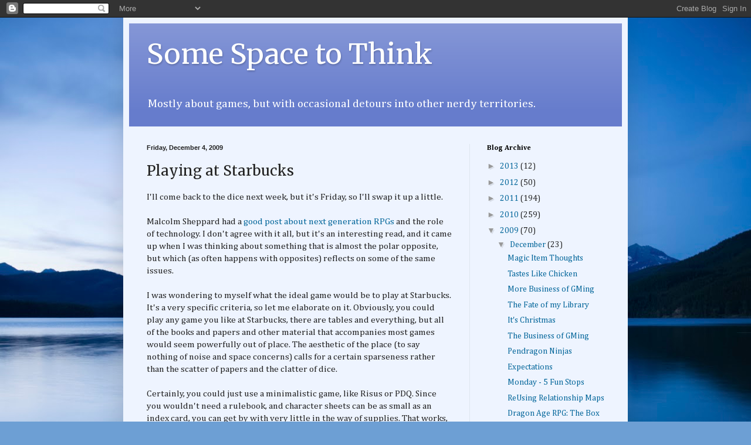

--- FILE ---
content_type: text/html; charset=UTF-8
request_url: https://rdonoghue.blogspot.com/2009/12/playing-at-starbucks.html?showComment=1262316443071
body_size: 19070
content:
<!DOCTYPE html>
<html class='v2' dir='ltr' lang='en-US'>
<head>
<link href='https://www.blogger.com/static/v1/widgets/335934321-css_bundle_v2.css' rel='stylesheet' type='text/css'/>
<meta content='width=1100' name='viewport'/>
<meta content='text/html; charset=UTF-8' http-equiv='Content-Type'/>
<meta content='blogger' name='generator'/>
<link href='https://rdonoghue.blogspot.com/favicon.ico' rel='icon' type='image/x-icon'/>
<link href='http://rdonoghue.blogspot.com/2009/12/playing-at-starbucks.html' rel='canonical'/>
<link rel="alternate" type="application/atom+xml" title="Some Space to Think - Atom" href="https://rdonoghue.blogspot.com/feeds/posts/default" />
<link rel="alternate" type="application/rss+xml" title="Some Space to Think - RSS" href="https://rdonoghue.blogspot.com/feeds/posts/default?alt=rss" />
<link rel="service.post" type="application/atom+xml" title="Some Space to Think - Atom" href="https://www.blogger.com/feeds/1678761812929125529/posts/default" />

<link rel="alternate" type="application/atom+xml" title="Some Space to Think - Atom" href="https://rdonoghue.blogspot.com/feeds/2239090883241331018/comments/default" />
<!--Can't find substitution for tag [blog.ieCssRetrofitLinks]-->
<meta content='http://rdonoghue.blogspot.com/2009/12/playing-at-starbucks.html' property='og:url'/>
<meta content='Playing at Starbucks' property='og:title'/>
<meta content='I&#39;ll come back to the dice next week, but it&#39;s Friday, so I&#39;ll swap it up a little. Malcolm Sheppard had a good post about next generation R...' property='og:description'/>
<title>Some Space to Think: Playing at Starbucks</title>
<style type='text/css'>@font-face{font-family:'Cambria';font-style:normal;font-weight:400;font-display:swap;src:url(//fonts.gstatic.com/l/font?kit=GFDqWAB9jnWLT-HIK7ILrphaOAw&skey=d4699178559bc4b0&v=v18)format('woff2');unicode-range:U+0000-00FF,U+0131,U+0152-0153,U+02BB-02BC,U+02C6,U+02DA,U+02DC,U+0304,U+0308,U+0329,U+2000-206F,U+20AC,U+2122,U+2191,U+2193,U+2212,U+2215,U+FEFF,U+FFFD;}@font-face{font-family:'Cambria';font-style:normal;font-weight:700;font-display:swap;src:url(//fonts.gstatic.com/l/font?kit=GFDvWAB9jnWLT-HIIwkuu7V4NSY7WWA&skey=5202a3b6f5388b49&v=v18)format('woff2');unicode-range:U+0000-00FF,U+0131,U+0152-0153,U+02BB-02BC,U+02C6,U+02DA,U+02DC,U+0304,U+0308,U+0329,U+2000-206F,U+20AC,U+2122,U+2191,U+2193,U+2212,U+2215,U+FEFF,U+FFFD;}@font-face{font-family:'Merriweather';font-style:normal;font-weight:400;font-stretch:100%;font-display:swap;src:url(//fonts.gstatic.com/s/merriweather/v33/u-4D0qyriQwlOrhSvowK_l5UcA6zuSYEqOzpPe3HOZJ5eX1WtLaQwmYiScCmDxhtNOKl8yDr3icaGV31CPDaYKfFQn0.woff2)format('woff2');unicode-range:U+0460-052F,U+1C80-1C8A,U+20B4,U+2DE0-2DFF,U+A640-A69F,U+FE2E-FE2F;}@font-face{font-family:'Merriweather';font-style:normal;font-weight:400;font-stretch:100%;font-display:swap;src:url(//fonts.gstatic.com/s/merriweather/v33/u-4D0qyriQwlOrhSvowK_l5UcA6zuSYEqOzpPe3HOZJ5eX1WtLaQwmYiScCmDxhtNOKl8yDr3icaEF31CPDaYKfFQn0.woff2)format('woff2');unicode-range:U+0301,U+0400-045F,U+0490-0491,U+04B0-04B1,U+2116;}@font-face{font-family:'Merriweather';font-style:normal;font-weight:400;font-stretch:100%;font-display:swap;src:url(//fonts.gstatic.com/s/merriweather/v33/u-4D0qyriQwlOrhSvowK_l5UcA6zuSYEqOzpPe3HOZJ5eX1WtLaQwmYiScCmDxhtNOKl8yDr3icaG131CPDaYKfFQn0.woff2)format('woff2');unicode-range:U+0102-0103,U+0110-0111,U+0128-0129,U+0168-0169,U+01A0-01A1,U+01AF-01B0,U+0300-0301,U+0303-0304,U+0308-0309,U+0323,U+0329,U+1EA0-1EF9,U+20AB;}@font-face{font-family:'Merriweather';font-style:normal;font-weight:400;font-stretch:100%;font-display:swap;src:url(//fonts.gstatic.com/s/merriweather/v33/u-4D0qyriQwlOrhSvowK_l5UcA6zuSYEqOzpPe3HOZJ5eX1WtLaQwmYiScCmDxhtNOKl8yDr3icaGl31CPDaYKfFQn0.woff2)format('woff2');unicode-range:U+0100-02BA,U+02BD-02C5,U+02C7-02CC,U+02CE-02D7,U+02DD-02FF,U+0304,U+0308,U+0329,U+1D00-1DBF,U+1E00-1E9F,U+1EF2-1EFF,U+2020,U+20A0-20AB,U+20AD-20C0,U+2113,U+2C60-2C7F,U+A720-A7FF;}@font-face{font-family:'Merriweather';font-style:normal;font-weight:400;font-stretch:100%;font-display:swap;src:url(//fonts.gstatic.com/s/merriweather/v33/u-4D0qyriQwlOrhSvowK_l5UcA6zuSYEqOzpPe3HOZJ5eX1WtLaQwmYiScCmDxhtNOKl8yDr3icaFF31CPDaYKfF.woff2)format('woff2');unicode-range:U+0000-00FF,U+0131,U+0152-0153,U+02BB-02BC,U+02C6,U+02DA,U+02DC,U+0304,U+0308,U+0329,U+2000-206F,U+20AC,U+2122,U+2191,U+2193,U+2212,U+2215,U+FEFF,U+FFFD;}</style>
<style id='page-skin-1' type='text/css'><!--
/*
-----------------------------------------------
Blogger Template Style
Name:     Simple
Designer: Blogger
URL:      www.blogger.com
----------------------------------------------- */
/* Content
----------------------------------------------- */
body {
font: normal normal 14px Cambria;
color: #222222;
background: #6d9fd4 url(//themes.googleusercontent.com/image?id=19E0jdJYtQQfL4EgIcsXAuAGh40o5GqyYJhRm4wI9Hdv_dL7409qnf12Q40TwThVTEfjg) no-repeat fixed top center /* Credit: epicurean (http://www.istockphoto.com/googleimages.php?id=3797455&platform=blogger) */;
padding: 0 40px 40px 40px;
}
html body .region-inner {
min-width: 0;
max-width: 100%;
width: auto;
}
h2 {
font-size: 22px;
}
a:link {
text-decoration:none;
color: #006599;
}
a:visited {
text-decoration:none;
color: #888888;
}
a:hover {
text-decoration:underline;
color: #00e5ff;
}
.body-fauxcolumn-outer .fauxcolumn-inner {
background: transparent none repeat scroll top left;
_background-image: none;
}
.body-fauxcolumn-outer .cap-top {
position: absolute;
z-index: 1;
height: 400px;
width: 100%;
}
.body-fauxcolumn-outer .cap-top .cap-left {
width: 100%;
background: transparent none repeat-x scroll top left;
_background-image: none;
}
.content-outer {
-moz-box-shadow: 0 0 40px rgba(0, 0, 0, .15);
-webkit-box-shadow: 0 0 5px rgba(0, 0, 0, .15);
-goog-ms-box-shadow: 0 0 10px #333333;
box-shadow: 0 0 40px rgba(0, 0, 0, .15);
margin-bottom: 1px;
}
.content-inner {
padding: 10px 10px;
}
.content-inner {
background-color: #eef4ff;
}
/* Header
----------------------------------------------- */
.header-outer {
background: #667ccc url(//www.blogblog.com/1kt/simple/gradients_light.png) repeat-x scroll 0 -400px;
_background-image: none;
}
.Header h1 {
font: normal normal 48px Merriweather;
color: #ffffff;
text-shadow: 1px 2px 3px rgba(0, 0, 0, .2);
}
.Header h1 a {
color: #ffffff;
}
.Header .description {
font-size: 140%;
color: #ffffff;
}
.header-inner .Header .titlewrapper {
padding: 22px 30px;
}
.header-inner .Header .descriptionwrapper {
padding: 0 30px;
}
/* Tabs
----------------------------------------------- */
.tabs-inner .section:first-child {
border-top: 0 solid #dde6ee;
}
.tabs-inner .section:first-child ul {
margin-top: -0;
border-top: 0 solid #dde6ee;
border-left: 0 solid #dde6ee;
border-right: 0 solid #dde6ee;
}
.tabs-inner .widget ul {
background: #eef4ff none repeat-x scroll 0 -800px;
_background-image: none;
border-bottom: 1px solid #dde6ee;
margin-top: 0;
margin-left: -30px;
margin-right: -30px;
}
.tabs-inner .widget li a {
display: inline-block;
padding: .6em 1em;
font: normal normal 16px Georgia, Utopia, 'Palatino Linotype', Palatino, serif;
color: #778899;
border-left: 1px solid #eef4ff;
border-right: 1px solid #dde6ee;
}
.tabs-inner .widget li:first-child a {
border-left: none;
}
.tabs-inner .widget li.selected a, .tabs-inner .widget li a:hover {
color: #000000;
background-color: #eef4ff;
text-decoration: none;
}
/* Columns
----------------------------------------------- */
.main-outer {
border-top: 0 solid #dde6ee;
}
.fauxcolumn-left-outer .fauxcolumn-inner {
border-right: 1px solid #dde6ee;
}
.fauxcolumn-right-outer .fauxcolumn-inner {
border-left: 1px solid #dde6ee;
}
/* Headings
----------------------------------------------- */
div.widget > h2,
div.widget h2.title {
margin: 0 0 1em 0;
font: normal bold 12px Cambria;
color: #000000;
}
/* Widgets
----------------------------------------------- */
.widget .zippy {
color: #999999;
text-shadow: 2px 2px 1px rgba(0, 0, 0, .1);
}
.widget .popular-posts ul {
list-style: none;
}
/* Posts
----------------------------------------------- */
h2.date-header {
font: normal bold 11px Arial, Tahoma, Helvetica, FreeSans, sans-serif;
}
.date-header span {
background-color: transparent;
color: #222222;
padding: inherit;
letter-spacing: inherit;
margin: inherit;
}
.main-inner {
padding-top: 30px;
padding-bottom: 30px;
}
.main-inner .column-center-inner {
padding: 0 15px;
}
.main-inner .column-center-inner .section {
margin: 0 15px;
}
.post {
margin: 0 0 25px 0;
}
h3.post-title, .comments h4 {
font: normal normal 24px Merriweather;
margin: .75em 0 0;
}
.post-body {
font-size: 110%;
line-height: 1.4;
position: relative;
}
.post-body img, .post-body .tr-caption-container, .Profile img, .Image img,
.BlogList .item-thumbnail img {
padding: 2px;
background: #ffffff;
border: 1px solid #eeeeee;
-moz-box-shadow: 1px 1px 5px rgba(0, 0, 0, .1);
-webkit-box-shadow: 1px 1px 5px rgba(0, 0, 0, .1);
box-shadow: 1px 1px 5px rgba(0, 0, 0, .1);
}
.post-body img, .post-body .tr-caption-container {
padding: 5px;
}
.post-body .tr-caption-container {
color: #222222;
}
.post-body .tr-caption-container img {
padding: 0;
background: transparent;
border: none;
-moz-box-shadow: 0 0 0 rgba(0, 0, 0, .1);
-webkit-box-shadow: 0 0 0 rgba(0, 0, 0, .1);
box-shadow: 0 0 0 rgba(0, 0, 0, .1);
}
.post-header {
margin: 0 0 1.5em;
line-height: 1.6;
font-size: 90%;
}
.post-footer {
margin: 20px -2px 0;
padding: 5px 10px;
color: #555566;
background-color: #dde2ee;
border-bottom: 1px solid #eeeeee;
line-height: 1.6;
font-size: 90%;
}
#comments .comment-author {
padding-top: 1.5em;
border-top: 1px solid #dde6ee;
background-position: 0 1.5em;
}
#comments .comment-author:first-child {
padding-top: 0;
border-top: none;
}
.avatar-image-container {
margin: .2em 0 0;
}
#comments .avatar-image-container img {
border: 1px solid #eeeeee;
}
/* Comments
----------------------------------------------- */
.comments .comments-content .icon.blog-author {
background-repeat: no-repeat;
background-image: url([data-uri]);
}
.comments .comments-content .loadmore a {
border-top: 1px solid #999999;
border-bottom: 1px solid #999999;
}
.comments .comment-thread.inline-thread {
background-color: #dde2ee;
}
.comments .continue {
border-top: 2px solid #999999;
}
/* Accents
---------------------------------------------- */
.section-columns td.columns-cell {
border-left: 1px solid #dde6ee;
}
.blog-pager {
background: transparent none no-repeat scroll top center;
}
.blog-pager-older-link, .home-link,
.blog-pager-newer-link {
background-color: #eef4ff;
padding: 5px;
}
.footer-outer {
border-top: 0 dashed #bbbbbb;
}
/* Mobile
----------------------------------------------- */
body.mobile  {
background-size: auto;
}
.mobile .body-fauxcolumn-outer {
background: transparent none repeat scroll top left;
}
.mobile .body-fauxcolumn-outer .cap-top {
background-size: 100% auto;
}
.mobile .content-outer {
-webkit-box-shadow: 0 0 3px rgba(0, 0, 0, .15);
box-shadow: 0 0 3px rgba(0, 0, 0, .15);
}
.mobile .tabs-inner .widget ul {
margin-left: 0;
margin-right: 0;
}
.mobile .post {
margin: 0;
}
.mobile .main-inner .column-center-inner .section {
margin: 0;
}
.mobile .date-header span {
padding: 0.1em 10px;
margin: 0 -10px;
}
.mobile h3.post-title {
margin: 0;
}
.mobile .blog-pager {
background: transparent none no-repeat scroll top center;
}
.mobile .footer-outer {
border-top: none;
}
.mobile .main-inner, .mobile .footer-inner {
background-color: #eef4ff;
}
.mobile-index-contents {
color: #222222;
}
.mobile-link-button {
background-color: #006599;
}
.mobile-link-button a:link, .mobile-link-button a:visited {
color: #ffffff;
}
.mobile .tabs-inner .section:first-child {
border-top: none;
}
.mobile .tabs-inner .PageList .widget-content {
background-color: #eef4ff;
color: #000000;
border-top: 1px solid #dde6ee;
border-bottom: 1px solid #dde6ee;
}
.mobile .tabs-inner .PageList .widget-content .pagelist-arrow {
border-left: 1px solid #dde6ee;
}

--></style>
<style id='template-skin-1' type='text/css'><!--
body {
min-width: 860px;
}
.content-outer, .content-fauxcolumn-outer, .region-inner {
min-width: 860px;
max-width: 860px;
_width: 860px;
}
.main-inner .columns {
padding-left: 0px;
padding-right: 260px;
}
.main-inner .fauxcolumn-center-outer {
left: 0px;
right: 260px;
/* IE6 does not respect left and right together */
_width: expression(this.parentNode.offsetWidth -
parseInt("0px") -
parseInt("260px") + 'px');
}
.main-inner .fauxcolumn-left-outer {
width: 0px;
}
.main-inner .fauxcolumn-right-outer {
width: 260px;
}
.main-inner .column-left-outer {
width: 0px;
right: 100%;
margin-left: -0px;
}
.main-inner .column-right-outer {
width: 260px;
margin-right: -260px;
}
#layout {
min-width: 0;
}
#layout .content-outer {
min-width: 0;
width: 800px;
}
#layout .region-inner {
min-width: 0;
width: auto;
}
body#layout div.add_widget {
padding: 8px;
}
body#layout div.add_widget a {
margin-left: 32px;
}
--></style>
<style>
    body {background-image:url(\/\/themes.googleusercontent.com\/image?id=19E0jdJYtQQfL4EgIcsXAuAGh40o5GqyYJhRm4wI9Hdv_dL7409qnf12Q40TwThVTEfjg);}
    
@media (max-width: 200px) { body {background-image:url(\/\/themes.googleusercontent.com\/image?id=19E0jdJYtQQfL4EgIcsXAuAGh40o5GqyYJhRm4wI9Hdv_dL7409qnf12Q40TwThVTEfjg&options=w200);}}
@media (max-width: 400px) and (min-width: 201px) { body {background-image:url(\/\/themes.googleusercontent.com\/image?id=19E0jdJYtQQfL4EgIcsXAuAGh40o5GqyYJhRm4wI9Hdv_dL7409qnf12Q40TwThVTEfjg&options=w400);}}
@media (max-width: 800px) and (min-width: 401px) { body {background-image:url(\/\/themes.googleusercontent.com\/image?id=19E0jdJYtQQfL4EgIcsXAuAGh40o5GqyYJhRm4wI9Hdv_dL7409qnf12Q40TwThVTEfjg&options=w800);}}
@media (max-width: 1200px) and (min-width: 801px) { body {background-image:url(\/\/themes.googleusercontent.com\/image?id=19E0jdJYtQQfL4EgIcsXAuAGh40o5GqyYJhRm4wI9Hdv_dL7409qnf12Q40TwThVTEfjg&options=w1200);}}
/* Last tag covers anything over one higher than the previous max-size cap. */
@media (min-width: 1201px) { body {background-image:url(\/\/themes.googleusercontent.com\/image?id=19E0jdJYtQQfL4EgIcsXAuAGh40o5GqyYJhRm4wI9Hdv_dL7409qnf12Q40TwThVTEfjg&options=w1600);}}
  </style>
<link href='https://www.blogger.com/dyn-css/authorization.css?targetBlogID=1678761812929125529&amp;zx=8a40f170-28bd-42e8-b568-0776f28b50c0' media='none' onload='if(media!=&#39;all&#39;)media=&#39;all&#39;' rel='stylesheet'/><noscript><link href='https://www.blogger.com/dyn-css/authorization.css?targetBlogID=1678761812929125529&amp;zx=8a40f170-28bd-42e8-b568-0776f28b50c0' rel='stylesheet'/></noscript>
<meta name='google-adsense-platform-account' content='ca-host-pub-1556223355139109'/>
<meta name='google-adsense-platform-domain' content='blogspot.com'/>

</head>
<body class='loading variant-literate'>
<div class='navbar section' id='navbar' name='Navbar'><div class='widget Navbar' data-version='1' id='Navbar1'><script type="text/javascript">
    function setAttributeOnload(object, attribute, val) {
      if(window.addEventListener) {
        window.addEventListener('load',
          function(){ object[attribute] = val; }, false);
      } else {
        window.attachEvent('onload', function(){ object[attribute] = val; });
      }
    }
  </script>
<div id="navbar-iframe-container"></div>
<script type="text/javascript" src="https://apis.google.com/js/platform.js"></script>
<script type="text/javascript">
      gapi.load("gapi.iframes:gapi.iframes.style.bubble", function() {
        if (gapi.iframes && gapi.iframes.getContext) {
          gapi.iframes.getContext().openChild({
              url: 'https://www.blogger.com/navbar/1678761812929125529?po\x3d2239090883241331018\x26origin\x3dhttps://rdonoghue.blogspot.com',
              where: document.getElementById("navbar-iframe-container"),
              id: "navbar-iframe"
          });
        }
      });
    </script><script type="text/javascript">
(function() {
var script = document.createElement('script');
script.type = 'text/javascript';
script.src = '//pagead2.googlesyndication.com/pagead/js/google_top_exp.js';
var head = document.getElementsByTagName('head')[0];
if (head) {
head.appendChild(script);
}})();
</script>
</div></div>
<div class='body-fauxcolumns'>
<div class='fauxcolumn-outer body-fauxcolumn-outer'>
<div class='cap-top'>
<div class='cap-left'></div>
<div class='cap-right'></div>
</div>
<div class='fauxborder-left'>
<div class='fauxborder-right'></div>
<div class='fauxcolumn-inner'>
</div>
</div>
<div class='cap-bottom'>
<div class='cap-left'></div>
<div class='cap-right'></div>
</div>
</div>
</div>
<div class='content'>
<div class='content-fauxcolumns'>
<div class='fauxcolumn-outer content-fauxcolumn-outer'>
<div class='cap-top'>
<div class='cap-left'></div>
<div class='cap-right'></div>
</div>
<div class='fauxborder-left'>
<div class='fauxborder-right'></div>
<div class='fauxcolumn-inner'>
</div>
</div>
<div class='cap-bottom'>
<div class='cap-left'></div>
<div class='cap-right'></div>
</div>
</div>
</div>
<div class='content-outer'>
<div class='content-cap-top cap-top'>
<div class='cap-left'></div>
<div class='cap-right'></div>
</div>
<div class='fauxborder-left content-fauxborder-left'>
<div class='fauxborder-right content-fauxborder-right'></div>
<div class='content-inner'>
<header>
<div class='header-outer'>
<div class='header-cap-top cap-top'>
<div class='cap-left'></div>
<div class='cap-right'></div>
</div>
<div class='fauxborder-left header-fauxborder-left'>
<div class='fauxborder-right header-fauxborder-right'></div>
<div class='region-inner header-inner'>
<div class='header section' id='header' name='Header'><div class='widget Header' data-version='1' id='Header1'>
<div id='header-inner'>
<div class='titlewrapper'>
<h1 class='title'>
<a href='https://rdonoghue.blogspot.com/'>
Some Space to Think
</a>
</h1>
</div>
<div class='descriptionwrapper'>
<p class='description'><span>Mostly about games, but with occasional detours into other nerdy territories.</span></p>
</div>
</div>
</div></div>
</div>
</div>
<div class='header-cap-bottom cap-bottom'>
<div class='cap-left'></div>
<div class='cap-right'></div>
</div>
</div>
</header>
<div class='tabs-outer'>
<div class='tabs-cap-top cap-top'>
<div class='cap-left'></div>
<div class='cap-right'></div>
</div>
<div class='fauxborder-left tabs-fauxborder-left'>
<div class='fauxborder-right tabs-fauxborder-right'></div>
<div class='region-inner tabs-inner'>
<div class='tabs no-items section' id='crosscol' name='Cross-Column'></div>
<div class='tabs no-items section' id='crosscol-overflow' name='Cross-Column 2'></div>
</div>
</div>
<div class='tabs-cap-bottom cap-bottom'>
<div class='cap-left'></div>
<div class='cap-right'></div>
</div>
</div>
<div class='main-outer'>
<div class='main-cap-top cap-top'>
<div class='cap-left'></div>
<div class='cap-right'></div>
</div>
<div class='fauxborder-left main-fauxborder-left'>
<div class='fauxborder-right main-fauxborder-right'></div>
<div class='region-inner main-inner'>
<div class='columns fauxcolumns'>
<div class='fauxcolumn-outer fauxcolumn-center-outer'>
<div class='cap-top'>
<div class='cap-left'></div>
<div class='cap-right'></div>
</div>
<div class='fauxborder-left'>
<div class='fauxborder-right'></div>
<div class='fauxcolumn-inner'>
</div>
</div>
<div class='cap-bottom'>
<div class='cap-left'></div>
<div class='cap-right'></div>
</div>
</div>
<div class='fauxcolumn-outer fauxcolumn-left-outer'>
<div class='cap-top'>
<div class='cap-left'></div>
<div class='cap-right'></div>
</div>
<div class='fauxborder-left'>
<div class='fauxborder-right'></div>
<div class='fauxcolumn-inner'>
</div>
</div>
<div class='cap-bottom'>
<div class='cap-left'></div>
<div class='cap-right'></div>
</div>
</div>
<div class='fauxcolumn-outer fauxcolumn-right-outer'>
<div class='cap-top'>
<div class='cap-left'></div>
<div class='cap-right'></div>
</div>
<div class='fauxborder-left'>
<div class='fauxborder-right'></div>
<div class='fauxcolumn-inner'>
</div>
</div>
<div class='cap-bottom'>
<div class='cap-left'></div>
<div class='cap-right'></div>
</div>
</div>
<!-- corrects IE6 width calculation -->
<div class='columns-inner'>
<div class='column-center-outer'>
<div class='column-center-inner'>
<div class='main section' id='main' name='Main'><div class='widget Blog' data-version='1' id='Blog1'>
<div class='blog-posts hfeed'>

          <div class="date-outer">
        
<h2 class='date-header'><span>Friday, December 4, 2009</span></h2>

          <div class="date-posts">
        
<div class='post-outer'>
<div class='post hentry uncustomized-post-template' itemprop='blogPost' itemscope='itemscope' itemtype='http://schema.org/BlogPosting'>
<meta content='1678761812929125529' itemprop='blogId'/>
<meta content='2239090883241331018' itemprop='postId'/>
<a name='2239090883241331018'></a>
<h3 class='post-title entry-title' itemprop='name'>
Playing at Starbucks
</h3>
<div class='post-header'>
<div class='post-header-line-1'></div>
</div>
<div class='post-body entry-content' id='post-body-2239090883241331018' itemprop='description articleBody'>
I'll come back to the dice next week, but it's Friday, so I'll swap it up a little.<br /><br />Malcolm Sheppard had a <a href="http://www.mobunited.com/mobunitedmedia/2009/12/02/next-gen-rpgs/">good post about next generation RPGs</a> and the role of technology. I don't agree with it all, but it's an interesting read, and it came up when I was thinking about something that is almost the polar opposite, but which (as often happens with opposites) reflects on some of the same issues.<br /><br />I was wondering to myself what the ideal game would be to play at Starbucks. It's a very specific criteria, so let me elaborate on it. Obviously, you could play any game you like at Starbucks, there are tables and everything, but all of the books and papers and other material that accompanies most games would seem powerfully out of place. The aesthetic of the place (to say nothing of noise and space concerns) calls for a certain sparseness rather than the scatter of papers and the clatter of dice.<br /><br />Certainly, you could just use a minimalistic game, like Risus or PDQ. Since you wouldn't need a rulebook, and character sheets can be as small as an index card, you can get by with very little in the way of supplies. That works, sure, but I found myself wondering if it could go a little deeper. Pencil, paper and dice are well and good, but what can we do without them?  What can we do with something purely tactile?<span style="font-size:85%;"><span style="font-weight: bold;">[1]</span></span><br /><br />The answer is "A lot", but it depends on the group. I've got many years of the Amber DRPG under my belt, enough so that I'm very comfortable with going diceless with a heavy dose of GM fiat. Within that sort of framework, you could build a powerful and dynamic game with little more than a deck of cards.<br /><br />This lead to a bunch of design thoughts, some of which might see the light of day eventually, but it also called into question how I was thinking about games.  I was focusing on the social element, and also on certain ideas of play that are intensely portable. That portability provides an interesting point of comparison for me between games as we think of them and more established games, like chess.  Not in terms of how they're played, but in terms of our production model.<br /><br />Consider chess's entry point. The rules are a little complex, but can be learned well enough that no rulebook is kept on hand. You can get all the supplies you need for a buck, but you can just as easily get those same supplies for hundreds, even thousands of dollars.  The game exists as an idea, and the industry and play surrounds and supports that idea.<br /><br />In contrast, RPGs have something of a vicious ecosystem, where there is an idea, but lots of people are looking to carve off their own piece and lay claim to it. There are precious few products that exist to support the idea as a whole (mostly a handful of GMing advice books).<br /><br />This is not a criticism - Chess is a single game, albeit one with a rich history, and there's no reason to expect any RPG to occupy a similar niche at this point in time. But I think this gets very interesting when you think about some of Malcolm's points, and look at the progress of technology.  Technology <span style="font-style: italic;">is</span> going to change RPGS, possibly quite drastically, but that leaves bare the question of what technology can't or won't change.<br /><br />This really seems to cast bare the division in games about the role of the GM. A lot of games move to minimize the role, usually in response to abuses at the hands of bad GMs in the past. Others do it to take work off the GM's hands. One way or another, these rules are the ones that I suspect will take most strongly to automation, and at that point it will be impossible not to start talking and thinking about the actual art of GMing.<br /><br />This is an uncomfortable topic. Bring up the point that a good GM can make a crappy game fun, and watch how quickly the howling begins.  Talk about GMs taking ownership of the rules and bending them to suit their table, and prepare for offended looks. Gamers, as a sub-tribe of geeks, have a strong egalitarian streak, and we're not always comfortable with the idea that some GMs are better than others[2] and that keeps us from talking about why that is so, and what influences it besides natural talent.<br /><br />It's a conversation that I think people have always had personally, but it dies on the Internet. But as technology marches on, there may be no way to escape it.[3]<br /><br />I'm pretty psyched for that.<br /><hr /><br /><span style="font-style: italic;font-size:85%;" ><br />1- On some primal, emotional level I would love to play an RPG someday where i can get the same pure joy out of handling well crafted components that you can get from a well made chess set or dominoes.<br /><br />2 - In the abstract at least. Our GMs are obviously excellent, and we all have stories of crappy GMs we've dealt with.<br /><br />3 - Before we get there, we'll probably have a movement where setting design is as exalted as system design currently is.  It will focus on how setting design can organically drive play, and it will take many lessons from MMOs. </span>
<div style='clear: both;'></div>
</div>
<div class='post-footer'>
<div class='post-footer-line post-footer-line-1'>
<span class='post-author vcard'>
Posted by
<span class='fn' itemprop='author' itemscope='itemscope' itemtype='http://schema.org/Person'>
<meta content='https://www.blogger.com/profile/14216103531396452644' itemprop='url'/>
<a class='g-profile' href='https://www.blogger.com/profile/14216103531396452644' rel='author' title='author profile'>
<span itemprop='name'>Rob Donoghue</span>
</a>
</span>
</span>
<span class='post-timestamp'>
at
<meta content='http://rdonoghue.blogspot.com/2009/12/playing-at-starbucks.html' itemprop='url'/>
<a class='timestamp-link' href='https://rdonoghue.blogspot.com/2009/12/playing-at-starbucks.html' rel='bookmark' title='permanent link'><abbr class='published' itemprop='datePublished' title='2009-12-04T10:30:00-05:00'>10:30&#8239;AM</abbr></a>
</span>
<span class='post-comment-link'>
</span>
<span class='post-icons'>
<span class='item-control blog-admin pid-880147154'>
<a href='https://www.blogger.com/post-edit.g?blogID=1678761812929125529&postID=2239090883241331018&from=pencil' title='Edit Post'>
<img alt='' class='icon-action' height='18' src='https://resources.blogblog.com/img/icon18_edit_allbkg.gif' width='18'/>
</a>
</span>
</span>
<div class='post-share-buttons goog-inline-block'>
</div>
</div>
<div class='post-footer-line post-footer-line-2'>
<span class='post-labels'>
Labels:
<a href='https://rdonoghue.blogspot.com/search/label/Pending' rel='tag'>Pending</a>
</span>
</div>
<div class='post-footer-line post-footer-line-3'>
<span class='post-location'>
</span>
</div>
</div>
</div>
<div class='comments' id='comments'>
<a name='comments'></a>
<h4>7 comments:</h4>
<div class='comments-content'>
<script async='async' src='' type='text/javascript'></script>
<script type='text/javascript'>
    (function() {
      var items = null;
      var msgs = null;
      var config = {};

// <![CDATA[
      var cursor = null;
      if (items && items.length > 0) {
        cursor = parseInt(items[items.length - 1].timestamp) + 1;
      }

      var bodyFromEntry = function(entry) {
        var text = (entry &&
                    ((entry.content && entry.content.$t) ||
                     (entry.summary && entry.summary.$t))) ||
            '';
        if (entry && entry.gd$extendedProperty) {
          for (var k in entry.gd$extendedProperty) {
            if (entry.gd$extendedProperty[k].name == 'blogger.contentRemoved') {
              return '<span class="deleted-comment">' + text + '</span>';
            }
          }
        }
        return text;
      }

      var parse = function(data) {
        cursor = null;
        var comments = [];
        if (data && data.feed && data.feed.entry) {
          for (var i = 0, entry; entry = data.feed.entry[i]; i++) {
            var comment = {};
            // comment ID, parsed out of the original id format
            var id = /blog-(\d+).post-(\d+)/.exec(entry.id.$t);
            comment.id = id ? id[2] : null;
            comment.body = bodyFromEntry(entry);
            comment.timestamp = Date.parse(entry.published.$t) + '';
            if (entry.author && entry.author.constructor === Array) {
              var auth = entry.author[0];
              if (auth) {
                comment.author = {
                  name: (auth.name ? auth.name.$t : undefined),
                  profileUrl: (auth.uri ? auth.uri.$t : undefined),
                  avatarUrl: (auth.gd$image ? auth.gd$image.src : undefined)
                };
              }
            }
            if (entry.link) {
              if (entry.link[2]) {
                comment.link = comment.permalink = entry.link[2].href;
              }
              if (entry.link[3]) {
                var pid = /.*comments\/default\/(\d+)\?.*/.exec(entry.link[3].href);
                if (pid && pid[1]) {
                  comment.parentId = pid[1];
                }
              }
            }
            comment.deleteclass = 'item-control blog-admin';
            if (entry.gd$extendedProperty) {
              for (var k in entry.gd$extendedProperty) {
                if (entry.gd$extendedProperty[k].name == 'blogger.itemClass') {
                  comment.deleteclass += ' ' + entry.gd$extendedProperty[k].value;
                } else if (entry.gd$extendedProperty[k].name == 'blogger.displayTime') {
                  comment.displayTime = entry.gd$extendedProperty[k].value;
                }
              }
            }
            comments.push(comment);
          }
        }
        return comments;
      };

      var paginator = function(callback) {
        if (hasMore()) {
          var url = config.feed + '?alt=json&v=2&orderby=published&reverse=false&max-results=50';
          if (cursor) {
            url += '&published-min=' + new Date(cursor).toISOString();
          }
          window.bloggercomments = function(data) {
            var parsed = parse(data);
            cursor = parsed.length < 50 ? null
                : parseInt(parsed[parsed.length - 1].timestamp) + 1
            callback(parsed);
            window.bloggercomments = null;
          }
          url += '&callback=bloggercomments';
          var script = document.createElement('script');
          script.type = 'text/javascript';
          script.src = url;
          document.getElementsByTagName('head')[0].appendChild(script);
        }
      };
      var hasMore = function() {
        return !!cursor;
      };
      var getMeta = function(key, comment) {
        if ('iswriter' == key) {
          var matches = !!comment.author
              && comment.author.name == config.authorName
              && comment.author.profileUrl == config.authorUrl;
          return matches ? 'true' : '';
        } else if ('deletelink' == key) {
          return config.baseUri + '/comment/delete/'
               + config.blogId + '/' + comment.id;
        } else if ('deleteclass' == key) {
          return comment.deleteclass;
        }
        return '';
      };

      var replybox = null;
      var replyUrlParts = null;
      var replyParent = undefined;

      var onReply = function(commentId, domId) {
        if (replybox == null) {
          // lazily cache replybox, and adjust to suit this style:
          replybox = document.getElementById('comment-editor');
          if (replybox != null) {
            replybox.height = '250px';
            replybox.style.display = 'block';
            replyUrlParts = replybox.src.split('#');
          }
        }
        if (replybox && (commentId !== replyParent)) {
          replybox.src = '';
          document.getElementById(domId).insertBefore(replybox, null);
          replybox.src = replyUrlParts[0]
              + (commentId ? '&parentID=' + commentId : '')
              + '#' + replyUrlParts[1];
          replyParent = commentId;
        }
      };

      var hash = (window.location.hash || '#').substring(1);
      var startThread, targetComment;
      if (/^comment-form_/.test(hash)) {
        startThread = hash.substring('comment-form_'.length);
      } else if (/^c[0-9]+$/.test(hash)) {
        targetComment = hash.substring(1);
      }

      // Configure commenting API:
      var configJso = {
        'maxDepth': config.maxThreadDepth
      };
      var provider = {
        'id': config.postId,
        'data': items,
        'loadNext': paginator,
        'hasMore': hasMore,
        'getMeta': getMeta,
        'onReply': onReply,
        'rendered': true,
        'initComment': targetComment,
        'initReplyThread': startThread,
        'config': configJso,
        'messages': msgs
      };

      var render = function() {
        if (window.goog && window.goog.comments) {
          var holder = document.getElementById('comment-holder');
          window.goog.comments.render(holder, provider);
        }
      };

      // render now, or queue to render when library loads:
      if (window.goog && window.goog.comments) {
        render();
      } else {
        window.goog = window.goog || {};
        window.goog.comments = window.goog.comments || {};
        window.goog.comments.loadQueue = window.goog.comments.loadQueue || [];
        window.goog.comments.loadQueue.push(render);
      }
    })();
// ]]>
  </script>
<div id='comment-holder'>
<div class="comment-thread toplevel-thread"><ol id="top-ra"><li class="comment" id="c2465454356836532568"><div class="avatar-image-container"><img src="//www.blogger.com/img/blogger_logo_round_35.png" alt=""/></div><div class="comment-block"><div class="comment-header"><cite class="user"><a href="https://www.blogger.com/profile/03490777597321061502" rel="nofollow">Chad Underkoffler</a></cite><span class="icon user "></span><span class="datetime secondary-text"><a rel="nofollow" href="https://rdonoghue.blogspot.com/2009/12/playing-at-starbucks.html?showComment=1259943759312#c2465454356836532568">December 4, 2009 at 11:22&#8239;AM</a></span></div><p class="comment-content">RE: card-based: keep in mind Whimsy Cards, <i>Marvel SAGA</i>, and my own <i>Imago Deck</i> for <i>Dead Inside</i>.<br><br>Did I ever show you the twisted (half-good/half-bad) Whimsy Deck that my friend Scott Kane came up with back in college?</p><span class="comment-actions secondary-text"><a class="comment-reply" target="_self" data-comment-id="2465454356836532568">Reply</a><span class="item-control blog-admin blog-admin pid-165575724"><a target="_self" href="https://www.blogger.com/comment/delete/1678761812929125529/2465454356836532568">Delete</a></span></span></div><div class="comment-replies"><div id="c2465454356836532568-rt" class="comment-thread inline-thread hidden"><span class="thread-toggle thread-expanded"><span class="thread-arrow"></span><span class="thread-count"><a target="_self">Replies</a></span></span><ol id="c2465454356836532568-ra" class="thread-chrome thread-expanded"><div></div><div id="c2465454356836532568-continue" class="continue"><a class="comment-reply" target="_self" data-comment-id="2465454356836532568">Reply</a></div></ol></div></div><div class="comment-replybox-single" id="c2465454356836532568-ce"></div></li><li class="comment" id="c1948763746001689759"><div class="avatar-image-container"><img src="//www.blogger.com/img/blogger_logo_round_35.png" alt=""/></div><div class="comment-block"><div class="comment-header"><cite class="user"><a href="https://www.blogger.com/profile/14216103531396452644" rel="nofollow">Rob Donoghue</a></cite><span class="icon user blog-author"></span><span class="datetime secondary-text"><a rel="nofollow" href="https://rdonoghue.blogspot.com/2009/12/playing-at-starbucks.html?showComment=1259943837467#c1948763746001689759">December 4, 2009 at 11:23&#8239;AM</a></span></div><p class="comment-content">You haven&#39;t, but rest assured that yes, oh yes, I most certainly keep such things in mind.</p><span class="comment-actions secondary-text"><a class="comment-reply" target="_self" data-comment-id="1948763746001689759">Reply</a><span class="item-control blog-admin blog-admin pid-880147154"><a target="_self" href="https://www.blogger.com/comment/delete/1678761812929125529/1948763746001689759">Delete</a></span></span></div><div class="comment-replies"><div id="c1948763746001689759-rt" class="comment-thread inline-thread hidden"><span class="thread-toggle thread-expanded"><span class="thread-arrow"></span><span class="thread-count"><a target="_self">Replies</a></span></span><ol id="c1948763746001689759-ra" class="thread-chrome thread-expanded"><div></div><div id="c1948763746001689759-continue" class="continue"><a class="comment-reply" target="_self" data-comment-id="1948763746001689759">Reply</a></div></ol></div></div><div class="comment-replybox-single" id="c1948763746001689759-ce"></div></li><li class="comment" id="c585682408887370002"><div class="avatar-image-container"><img src="//blogger.googleusercontent.com/img/b/R29vZ2xl/AVvXsEgZD0_GVxBqY8PuP46DLlWgfm3oFW9kF2BFX714txDY3HSGRCLpzfcSsO-I-PfRCsqdmKjwTWhtIyD0ED0zcYaWSwX5WVFAX-uoVfUPxavA5cM3G2Q381EuRvFnoF7Y8oA/s45-c/GRANT.jpg" alt=""/></div><div class="comment-block"><div class="comment-header"><cite class="user"><a href="https://www.blogger.com/profile/10378308747925099183" rel="nofollow">Longhorn</a></cite><span class="icon user "></span><span class="datetime secondary-text"><a rel="nofollow" href="https://rdonoghue.blogspot.com/2009/12/playing-at-starbucks.html?showComment=1259945730761#c585682408887370002">December 4, 2009 at 11:55&#8239;AM</a></span></div><p class="comment-content">You can play Secrets and Lies with just beads and the draft deck.<br><br>I am intrigued by play only with a deck of regular playing cards.<br><br>How about a themed deck, like that Iraqi Most Wanted deck?<br><br>-Grant</p><span class="comment-actions secondary-text"><a class="comment-reply" target="_self" data-comment-id="585682408887370002">Reply</a><span class="item-control blog-admin blog-admin pid-1920897921"><a target="_self" href="https://www.blogger.com/comment/delete/1678761812929125529/585682408887370002">Delete</a></span></span></div><div class="comment-replies"><div id="c585682408887370002-rt" class="comment-thread inline-thread hidden"><span class="thread-toggle thread-expanded"><span class="thread-arrow"></span><span class="thread-count"><a target="_self">Replies</a></span></span><ol id="c585682408887370002-ra" class="thread-chrome thread-expanded"><div></div><div id="c585682408887370002-continue" class="continue"><a class="comment-reply" target="_self" data-comment-id="585682408887370002">Reply</a></div></ol></div></div><div class="comment-replybox-single" id="c585682408887370002-ce"></div></li><li class="comment" id="c6649979446091565599"><div class="avatar-image-container"><img src="//blogger.googleusercontent.com/img/b/R29vZ2xl/AVvXsEizKkaycc5L1ygP2PDulWf0heabwyuVcLcUPRHCkrHKKMaqdkTJrfouD57pyCVLJvMjJvgj-CJUmnx7GWTK2iM7zEhBVJlY7wOsvXIb28qOQJNkFz4jgdae-qaR45vDDig/s45-c/4145058.gif" alt=""/></div><div class="comment-block"><div class="comment-header"><cite class="user"><a href="https://www.blogger.com/profile/01217657347160811310" rel="nofollow">Reverance Pavane</a></cite><span class="icon user "></span><span class="datetime secondary-text"><a rel="nofollow" href="https://rdonoghue.blogspot.com/2009/12/playing-at-starbucks.html?showComment=1259952718655#c6649979446091565599">December 4, 2009 at 1:51&#8239;PM</a></span></div><p class="comment-content">A good GM can make any game fun.  Just as a bad GM can spoil any game.  Often the difference is one that follows the rules exactly versus one that uses common sense and makes fair (not necessarily impartial) decisions.<br><br>My ideal game has a simple, universal resolution system that is easily understood and universally used &#150;  so that the players know what a good result is and what a bad result is.  Character creation should give the player an idea of who their character is and what they can reasonably do, and the world in which they exist.  Apart from that, the rest of the rules are generally pretty ephemeral.  A good GM will use common sense.  A poor one will refer back to look for the specific rules.<br><br>Whatever is chosen, I find it best if the game system supports the setting being played.  Generic products just don&#39;t really work.<br><br>One resolution system that used no aids which I was quite amused with was when Robin Laws ran a tribal thing at Ropecon for the con organisers.  This was before the con, so everything was pretty busy.  In order to do something<br>the active players had to convince the bystanders, who represents the spirits of forest and stone, that it was appropriate that they succeed.  Based on the depth of their veneration, of course.<br><br>The only times when you really need consistency and must hew to the rules as written (apart from when playtesting), is when you are running a competitive tournament where several teams of players go through the same module and are scored appropriately. Even then, groups will perform differently for different gamemasters, and one of the tasks for the module designers is to try and get all the gamemasters running the modules at least handling matters similarly. [It&#39;s frustrating but fun running this sort of tournament.]<br><br>As long as all the participants are on the same page as to how the game should be played and have an idea of the setting, everything works.<br><br>Of course, in Starbucks you might even get away with a resolution system based on the coffees that people order.  And yes, it would definitely be in the spirit of the resolution system to allow players to purchase an appropriate beverage in order to succeed at a vital task.  Although they would then have to drink it.  [Hmmmm.  Sounds almost as fun as that game of Go I gave some friends with white and dark chocolate-coated coffee beans as the pieces &#150; with the rule that you had to eat all prisoners immediately...]<br><br>We have gotten away with using coloured candies as a resolution system.  The manufacturers were even nice enough to tell us the theoretical distribution of the colours, so we didn&#39;t even need to do any sampling research.  [You can even complicate the system by allowing a hand drawn from the bowl and allowing the players their choice as to which they eat.  But then they may not have enough colour left to accomplish subsequent actions.]<br><br><i>[Oh, and there are a number of variants of Chess.  It&#39;s just one is the 1600 pound gorilla of the game &#150; the rest are quaint historical artifacts.  Your analogy may be better than you think.]</i></p><span class="comment-actions secondary-text"><a class="comment-reply" target="_self" data-comment-id="6649979446091565599">Reply</a><span class="item-control blog-admin blog-admin pid-2076359239"><a target="_self" href="https://www.blogger.com/comment/delete/1678761812929125529/6649979446091565599">Delete</a></span></span></div><div class="comment-replies"><div id="c6649979446091565599-rt" class="comment-thread inline-thread hidden"><span class="thread-toggle thread-expanded"><span class="thread-arrow"></span><span class="thread-count"><a target="_self">Replies</a></span></span><ol id="c6649979446091565599-ra" class="thread-chrome thread-expanded"><div></div><div id="c6649979446091565599-continue" class="continue"><a class="comment-reply" target="_self" data-comment-id="6649979446091565599">Reply</a></div></ol></div></div><div class="comment-replybox-single" id="c6649979446091565599-ce"></div></li><li class="comment" id="c1131891310815797626"><div class="avatar-image-container"><img src="//www.blogger.com/img/blogger_logo_round_35.png" alt=""/></div><div class="comment-block"><div class="comment-header"><cite class="user"><a href="https://www.blogger.com/profile/16162534181760938499" rel="nofollow">Cam_Banks</a></cite><span class="icon user "></span><span class="datetime secondary-text"><a rel="nofollow" href="https://rdonoghue.blogspot.com/2009/12/playing-at-starbucks.html?showComment=1259973838795#c1131891310815797626">December 4, 2009 at 7:43&#8239;PM</a></span></div><p class="comment-content">GM Fiat bad!!!!!ONEONE<br><br>And so forth. Yeah, I totally hear that. A lot of games really do seem to be designed as a kind of passive-aggressive response to bad D&amp;D games of yesteryear and those tyrant Dungeon Masters who made their lives miserable.</p><span class="comment-actions secondary-text"><a class="comment-reply" target="_self" data-comment-id="1131891310815797626">Reply</a><span class="item-control blog-admin blog-admin pid-582519952"><a target="_self" href="https://www.blogger.com/comment/delete/1678761812929125529/1131891310815797626">Delete</a></span></span></div><div class="comment-replies"><div id="c1131891310815797626-rt" class="comment-thread inline-thread hidden"><span class="thread-toggle thread-expanded"><span class="thread-arrow"></span><span class="thread-count"><a target="_self">Replies</a></span></span><ol id="c1131891310815797626-ra" class="thread-chrome thread-expanded"><div></div><div id="c1131891310815797626-continue" class="continue"><a class="comment-reply" target="_self" data-comment-id="1131891310815797626">Reply</a></div></ol></div></div><div class="comment-replybox-single" id="c1131891310815797626-ce"></div></li><li class="comment" id="c1464181387042886594"><div class="avatar-image-container"><img src="//blogger.googleusercontent.com/img/b/R29vZ2xl/AVvXsEhw72NSmjujNAr1KSmsf26x2bkSPx8JmBHuQineL5dYMet4AvcLfuBCOE2JifBta7x7nqKSMUlKnWNBN6NzokyigJIC07zfcLYRECY7i7tIBP13VXKbrX5TR52q-tBjejY/s220/jason_logo.jpg" alt=""/></div><div class="comment-block"><div class="comment-header"><cite class="user"><a href="https://www.blogger.com/profile/07658337818464887156" rel="nofollow">Jason Morningstar</a></cite><span class="icon user "></span><span class="datetime secondary-text"><a rel="nofollow" href="https://rdonoghue.blogspot.com/2009/12/playing-at-starbucks.html?showComment=1259980326096#c1464181387042886594">December 4, 2009 at 9:32&#8239;PM</a></span></div><p class="comment-content">Hey Rob, <br><br>I&#39;m a big advocate of GM-less games, or at least a thoughtful approach to the distribution of authority. This is because I love the GM role and want to spread it around, not because of past damage or to ease anybody&#39;s burden. I&#39;m all for burdens.<br><br>While I agree that an awesome GM can make a crappy game fun, who has time for crappy games?<br><br>My current obsession, Matthijs Holter&#39;s game Archipelago II, is a very good public game - minimal components, engaging and fun, sort of relaxed.</p><span class="comment-actions secondary-text"><a class="comment-reply" target="_self" data-comment-id="1464181387042886594">Reply</a><span class="item-control blog-admin blog-admin pid-1155231007"><a target="_self" href="https://www.blogger.com/comment/delete/1678761812929125529/1464181387042886594">Delete</a></span></span></div><div class="comment-replies"><div id="c1464181387042886594-rt" class="comment-thread inline-thread hidden"><span class="thread-toggle thread-expanded"><span class="thread-arrow"></span><span class="thread-count"><a target="_self">Replies</a></span></span><ol id="c1464181387042886594-ra" class="thread-chrome thread-expanded"><div></div><div id="c1464181387042886594-continue" class="continue"><a class="comment-reply" target="_self" data-comment-id="1464181387042886594">Reply</a></div></ol></div></div><div class="comment-replybox-single" id="c1464181387042886594-ce"></div></li><li class="comment" id="c3482388102572044057"><div class="avatar-image-container"><img src="//resources.blogblog.com/img/blank.gif" alt=""/></div><div class="comment-block"><div class="comment-header"><cite class="user">Anonymous</cite><span class="icon user "></span><span class="datetime secondary-text"><a rel="nofollow" href="https://rdonoghue.blogspot.com/2009/12/playing-at-starbucks.html?showComment=1262316443071#c3482388102572044057">December 31, 2009 at 10:27&#8239;PM</a></span></div><p class="comment-content">For the longest time I never understood why there wasn&#39;t any attention to improving GMing in the hobby. Like, I&#39;m a GM, I want to get better, so how? Can I go to a con for GMs where we share our craft? Can I get notes from an experienced GM who will mentor me in some way? No, all we have are usually pretty crappy pieces of GM advice that more talk about what the author thinks is good GMing than how to tell what your group thinks.<br><br>Then it occurred to me: bad GMs are good for the industry. Long-running games with stable groups are bad for game companies that rely on dissatisfied people running back to the store to buy the book that this time, this book will fix their game forever.</p><span class="comment-actions secondary-text"><a class="comment-reply" target="_self" data-comment-id="3482388102572044057">Reply</a><span class="item-control blog-admin blog-admin pid-1902894849"><a target="_self" href="https://www.blogger.com/comment/delete/1678761812929125529/3482388102572044057">Delete</a></span></span></div><div class="comment-replies"><div id="c3482388102572044057-rt" class="comment-thread inline-thread hidden"><span class="thread-toggle thread-expanded"><span class="thread-arrow"></span><span class="thread-count"><a target="_self">Replies</a></span></span><ol id="c3482388102572044057-ra" class="thread-chrome thread-expanded"><div></div><div id="c3482388102572044057-continue" class="continue"><a class="comment-reply" target="_self" data-comment-id="3482388102572044057">Reply</a></div></ol></div></div><div class="comment-replybox-single" id="c3482388102572044057-ce"></div></li></ol><div id="top-continue" class="continue"><a class="comment-reply" target="_self">Add comment</a></div><div class="comment-replybox-thread" id="top-ce"></div><div class="loadmore hidden" data-post-id="2239090883241331018"><a target="_self">Load more...</a></div></div>
</div>
</div>
<p class='comment-footer'>
<div class='comment-form'>
<a name='comment-form'></a>
<p>
</p>
<p>Note: Only a member of this blog may post a comment.</p>
<a href='https://www.blogger.com/comment/frame/1678761812929125529?po=2239090883241331018&hl=en-US&saa=85391&origin=https://rdonoghue.blogspot.com' id='comment-editor-src'></a>
<iframe allowtransparency='true' class='blogger-iframe-colorize blogger-comment-from-post' frameborder='0' height='410px' id='comment-editor' name='comment-editor' src='' width='100%'></iframe>
<script src='https://www.blogger.com/static/v1/jsbin/2830521187-comment_from_post_iframe.js' type='text/javascript'></script>
<script type='text/javascript'>
      BLOG_CMT_createIframe('https://www.blogger.com/rpc_relay.html');
    </script>
</div>
</p>
<div id='backlinks-container'>
<div id='Blog1_backlinks-container'>
</div>
</div>
</div>
</div>

        </div></div>
      
</div>
<div class='blog-pager' id='blog-pager'>
<span id='blog-pager-newer-link'>
<a class='blog-pager-newer-link' href='https://rdonoghue.blogspot.com/2009/12/cool-monday-angies-list.html' id='Blog1_blog-pager-newer-link' title='Newer Post'>Newer Post</a>
</span>
<span id='blog-pager-older-link'>
<a class='blog-pager-older-link' href='https://rdonoghue.blogspot.com/2009/12/fff-after-roll.html' id='Blog1_blog-pager-older-link' title='Older Post'>Older Post</a>
</span>
<a class='home-link' href='https://rdonoghue.blogspot.com/'>Home</a>
</div>
<div class='clear'></div>
<div class='post-feeds'>
<div class='feed-links'>
Subscribe to:
<a class='feed-link' href='https://rdonoghue.blogspot.com/feeds/2239090883241331018/comments/default' target='_blank' type='application/atom+xml'>Post Comments (Atom)</a>
</div>
</div>
</div></div>
</div>
</div>
<div class='column-left-outer'>
<div class='column-left-inner'>
<aside>
</aside>
</div>
</div>
<div class='column-right-outer'>
<div class='column-right-inner'>
<aside>
<div class='sidebar section' id='sidebar-right-1'><div class='widget BlogArchive' data-version='1' id='BlogArchive1'>
<h2>Blog Archive</h2>
<div class='widget-content'>
<div id='ArchiveList'>
<div id='BlogArchive1_ArchiveList'>
<ul class='hierarchy'>
<li class='archivedate collapsed'>
<a class='toggle' href='javascript:void(0)'>
<span class='zippy'>

        &#9658;&#160;
      
</span>
</a>
<a class='post-count-link' href='https://rdonoghue.blogspot.com/2013/'>
2013
</a>
<span class='post-count' dir='ltr'>(12)</span>
<ul class='hierarchy'>
<li class='archivedate collapsed'>
<a class='toggle' href='javascript:void(0)'>
<span class='zippy'>

        &#9658;&#160;
      
</span>
</a>
<a class='post-count-link' href='https://rdonoghue.blogspot.com/2013/06/'>
June
</a>
<span class='post-count' dir='ltr'>(1)</span>
</li>
</ul>
<ul class='hierarchy'>
<li class='archivedate collapsed'>
<a class='toggle' href='javascript:void(0)'>
<span class='zippy'>

        &#9658;&#160;
      
</span>
</a>
<a class='post-count-link' href='https://rdonoghue.blogspot.com/2013/05/'>
May
</a>
<span class='post-count' dir='ltr'>(3)</span>
</li>
</ul>
<ul class='hierarchy'>
<li class='archivedate collapsed'>
<a class='toggle' href='javascript:void(0)'>
<span class='zippy'>

        &#9658;&#160;
      
</span>
</a>
<a class='post-count-link' href='https://rdonoghue.blogspot.com/2013/04/'>
April
</a>
<span class='post-count' dir='ltr'>(4)</span>
</li>
</ul>
<ul class='hierarchy'>
<li class='archivedate collapsed'>
<a class='toggle' href='javascript:void(0)'>
<span class='zippy'>

        &#9658;&#160;
      
</span>
</a>
<a class='post-count-link' href='https://rdonoghue.blogspot.com/2013/03/'>
March
</a>
<span class='post-count' dir='ltr'>(1)</span>
</li>
</ul>
<ul class='hierarchy'>
<li class='archivedate collapsed'>
<a class='toggle' href='javascript:void(0)'>
<span class='zippy'>

        &#9658;&#160;
      
</span>
</a>
<a class='post-count-link' href='https://rdonoghue.blogspot.com/2013/02/'>
February
</a>
<span class='post-count' dir='ltr'>(2)</span>
</li>
</ul>
<ul class='hierarchy'>
<li class='archivedate collapsed'>
<a class='toggle' href='javascript:void(0)'>
<span class='zippy'>

        &#9658;&#160;
      
</span>
</a>
<a class='post-count-link' href='https://rdonoghue.blogspot.com/2013/01/'>
January
</a>
<span class='post-count' dir='ltr'>(1)</span>
</li>
</ul>
</li>
</ul>
<ul class='hierarchy'>
<li class='archivedate collapsed'>
<a class='toggle' href='javascript:void(0)'>
<span class='zippy'>

        &#9658;&#160;
      
</span>
</a>
<a class='post-count-link' href='https://rdonoghue.blogspot.com/2012/'>
2012
</a>
<span class='post-count' dir='ltr'>(50)</span>
<ul class='hierarchy'>
<li class='archivedate collapsed'>
<a class='toggle' href='javascript:void(0)'>
<span class='zippy'>

        &#9658;&#160;
      
</span>
</a>
<a class='post-count-link' href='https://rdonoghue.blogspot.com/2012/12/'>
December
</a>
<span class='post-count' dir='ltr'>(2)</span>
</li>
</ul>
<ul class='hierarchy'>
<li class='archivedate collapsed'>
<a class='toggle' href='javascript:void(0)'>
<span class='zippy'>

        &#9658;&#160;
      
</span>
</a>
<a class='post-count-link' href='https://rdonoghue.blogspot.com/2012/11/'>
November
</a>
<span class='post-count' dir='ltr'>(5)</span>
</li>
</ul>
<ul class='hierarchy'>
<li class='archivedate collapsed'>
<a class='toggle' href='javascript:void(0)'>
<span class='zippy'>

        &#9658;&#160;
      
</span>
</a>
<a class='post-count-link' href='https://rdonoghue.blogspot.com/2012/10/'>
October
</a>
<span class='post-count' dir='ltr'>(5)</span>
</li>
</ul>
<ul class='hierarchy'>
<li class='archivedate collapsed'>
<a class='toggle' href='javascript:void(0)'>
<span class='zippy'>

        &#9658;&#160;
      
</span>
</a>
<a class='post-count-link' href='https://rdonoghue.blogspot.com/2012/09/'>
September
</a>
<span class='post-count' dir='ltr'>(1)</span>
</li>
</ul>
<ul class='hierarchy'>
<li class='archivedate collapsed'>
<a class='toggle' href='javascript:void(0)'>
<span class='zippy'>

        &#9658;&#160;
      
</span>
</a>
<a class='post-count-link' href='https://rdonoghue.blogspot.com/2012/08/'>
August
</a>
<span class='post-count' dir='ltr'>(8)</span>
</li>
</ul>
<ul class='hierarchy'>
<li class='archivedate collapsed'>
<a class='toggle' href='javascript:void(0)'>
<span class='zippy'>

        &#9658;&#160;
      
</span>
</a>
<a class='post-count-link' href='https://rdonoghue.blogspot.com/2012/07/'>
July
</a>
<span class='post-count' dir='ltr'>(5)</span>
</li>
</ul>
<ul class='hierarchy'>
<li class='archivedate collapsed'>
<a class='toggle' href='javascript:void(0)'>
<span class='zippy'>

        &#9658;&#160;
      
</span>
</a>
<a class='post-count-link' href='https://rdonoghue.blogspot.com/2012/06/'>
June
</a>
<span class='post-count' dir='ltr'>(2)</span>
</li>
</ul>
<ul class='hierarchy'>
<li class='archivedate collapsed'>
<a class='toggle' href='javascript:void(0)'>
<span class='zippy'>

        &#9658;&#160;
      
</span>
</a>
<a class='post-count-link' href='https://rdonoghue.blogspot.com/2012/05/'>
May
</a>
<span class='post-count' dir='ltr'>(6)</span>
</li>
</ul>
<ul class='hierarchy'>
<li class='archivedate collapsed'>
<a class='toggle' href='javascript:void(0)'>
<span class='zippy'>

        &#9658;&#160;
      
</span>
</a>
<a class='post-count-link' href='https://rdonoghue.blogspot.com/2012/04/'>
April
</a>
<span class='post-count' dir='ltr'>(3)</span>
</li>
</ul>
<ul class='hierarchy'>
<li class='archivedate collapsed'>
<a class='toggle' href='javascript:void(0)'>
<span class='zippy'>

        &#9658;&#160;
      
</span>
</a>
<a class='post-count-link' href='https://rdonoghue.blogspot.com/2012/03/'>
March
</a>
<span class='post-count' dir='ltr'>(5)</span>
</li>
</ul>
<ul class='hierarchy'>
<li class='archivedate collapsed'>
<a class='toggle' href='javascript:void(0)'>
<span class='zippy'>

        &#9658;&#160;
      
</span>
</a>
<a class='post-count-link' href='https://rdonoghue.blogspot.com/2012/02/'>
February
</a>
<span class='post-count' dir='ltr'>(6)</span>
</li>
</ul>
<ul class='hierarchy'>
<li class='archivedate collapsed'>
<a class='toggle' href='javascript:void(0)'>
<span class='zippy'>

        &#9658;&#160;
      
</span>
</a>
<a class='post-count-link' href='https://rdonoghue.blogspot.com/2012/01/'>
January
</a>
<span class='post-count' dir='ltr'>(2)</span>
</li>
</ul>
</li>
</ul>
<ul class='hierarchy'>
<li class='archivedate collapsed'>
<a class='toggle' href='javascript:void(0)'>
<span class='zippy'>

        &#9658;&#160;
      
</span>
</a>
<a class='post-count-link' href='https://rdonoghue.blogspot.com/2011/'>
2011
</a>
<span class='post-count' dir='ltr'>(194)</span>
<ul class='hierarchy'>
<li class='archivedate collapsed'>
<a class='toggle' href='javascript:void(0)'>
<span class='zippy'>

        &#9658;&#160;
      
</span>
</a>
<a class='post-count-link' href='https://rdonoghue.blogspot.com/2011/12/'>
December
</a>
<span class='post-count' dir='ltr'>(9)</span>
</li>
</ul>
<ul class='hierarchy'>
<li class='archivedate collapsed'>
<a class='toggle' href='javascript:void(0)'>
<span class='zippy'>

        &#9658;&#160;
      
</span>
</a>
<a class='post-count-link' href='https://rdonoghue.blogspot.com/2011/11/'>
November
</a>
<span class='post-count' dir='ltr'>(5)</span>
</li>
</ul>
<ul class='hierarchy'>
<li class='archivedate collapsed'>
<a class='toggle' href='javascript:void(0)'>
<span class='zippy'>

        &#9658;&#160;
      
</span>
</a>
<a class='post-count-link' href='https://rdonoghue.blogspot.com/2011/10/'>
October
</a>
<span class='post-count' dir='ltr'>(8)</span>
</li>
</ul>
<ul class='hierarchy'>
<li class='archivedate collapsed'>
<a class='toggle' href='javascript:void(0)'>
<span class='zippy'>

        &#9658;&#160;
      
</span>
</a>
<a class='post-count-link' href='https://rdonoghue.blogspot.com/2011/09/'>
September
</a>
<span class='post-count' dir='ltr'>(5)</span>
</li>
</ul>
<ul class='hierarchy'>
<li class='archivedate collapsed'>
<a class='toggle' href='javascript:void(0)'>
<span class='zippy'>

        &#9658;&#160;
      
</span>
</a>
<a class='post-count-link' href='https://rdonoghue.blogspot.com/2011/08/'>
August
</a>
<span class='post-count' dir='ltr'>(21)</span>
</li>
</ul>
<ul class='hierarchy'>
<li class='archivedate collapsed'>
<a class='toggle' href='javascript:void(0)'>
<span class='zippy'>

        &#9658;&#160;
      
</span>
</a>
<a class='post-count-link' href='https://rdonoghue.blogspot.com/2011/07/'>
July
</a>
<span class='post-count' dir='ltr'>(23)</span>
</li>
</ul>
<ul class='hierarchy'>
<li class='archivedate collapsed'>
<a class='toggle' href='javascript:void(0)'>
<span class='zippy'>

        &#9658;&#160;
      
</span>
</a>
<a class='post-count-link' href='https://rdonoghue.blogspot.com/2011/06/'>
June
</a>
<span class='post-count' dir='ltr'>(22)</span>
</li>
</ul>
<ul class='hierarchy'>
<li class='archivedate collapsed'>
<a class='toggle' href='javascript:void(0)'>
<span class='zippy'>

        &#9658;&#160;
      
</span>
</a>
<a class='post-count-link' href='https://rdonoghue.blogspot.com/2011/05/'>
May
</a>
<span class='post-count' dir='ltr'>(20)</span>
</li>
</ul>
<ul class='hierarchy'>
<li class='archivedate collapsed'>
<a class='toggle' href='javascript:void(0)'>
<span class='zippy'>

        &#9658;&#160;
      
</span>
</a>
<a class='post-count-link' href='https://rdonoghue.blogspot.com/2011/04/'>
April
</a>
<span class='post-count' dir='ltr'>(17)</span>
</li>
</ul>
<ul class='hierarchy'>
<li class='archivedate collapsed'>
<a class='toggle' href='javascript:void(0)'>
<span class='zippy'>

        &#9658;&#160;
      
</span>
</a>
<a class='post-count-link' href='https://rdonoghue.blogspot.com/2011/03/'>
March
</a>
<span class='post-count' dir='ltr'>(23)</span>
</li>
</ul>
<ul class='hierarchy'>
<li class='archivedate collapsed'>
<a class='toggle' href='javascript:void(0)'>
<span class='zippy'>

        &#9658;&#160;
      
</span>
</a>
<a class='post-count-link' href='https://rdonoghue.blogspot.com/2011/02/'>
February
</a>
<span class='post-count' dir='ltr'>(20)</span>
</li>
</ul>
<ul class='hierarchy'>
<li class='archivedate collapsed'>
<a class='toggle' href='javascript:void(0)'>
<span class='zippy'>

        &#9658;&#160;
      
</span>
</a>
<a class='post-count-link' href='https://rdonoghue.blogspot.com/2011/01/'>
January
</a>
<span class='post-count' dir='ltr'>(21)</span>
</li>
</ul>
</li>
</ul>
<ul class='hierarchy'>
<li class='archivedate collapsed'>
<a class='toggle' href='javascript:void(0)'>
<span class='zippy'>

        &#9658;&#160;
      
</span>
</a>
<a class='post-count-link' href='https://rdonoghue.blogspot.com/2010/'>
2010
</a>
<span class='post-count' dir='ltr'>(259)</span>
<ul class='hierarchy'>
<li class='archivedate collapsed'>
<a class='toggle' href='javascript:void(0)'>
<span class='zippy'>

        &#9658;&#160;
      
</span>
</a>
<a class='post-count-link' href='https://rdonoghue.blogspot.com/2010/12/'>
December
</a>
<span class='post-count' dir='ltr'>(23)</span>
</li>
</ul>
<ul class='hierarchy'>
<li class='archivedate collapsed'>
<a class='toggle' href='javascript:void(0)'>
<span class='zippy'>

        &#9658;&#160;
      
</span>
</a>
<a class='post-count-link' href='https://rdonoghue.blogspot.com/2010/11/'>
November
</a>
<span class='post-count' dir='ltr'>(23)</span>
</li>
</ul>
<ul class='hierarchy'>
<li class='archivedate collapsed'>
<a class='toggle' href='javascript:void(0)'>
<span class='zippy'>

        &#9658;&#160;
      
</span>
</a>
<a class='post-count-link' href='https://rdonoghue.blogspot.com/2010/10/'>
October
</a>
<span class='post-count' dir='ltr'>(21)</span>
</li>
</ul>
<ul class='hierarchy'>
<li class='archivedate collapsed'>
<a class='toggle' href='javascript:void(0)'>
<span class='zippy'>

        &#9658;&#160;
      
</span>
</a>
<a class='post-count-link' href='https://rdonoghue.blogspot.com/2010/09/'>
September
</a>
<span class='post-count' dir='ltr'>(22)</span>
</li>
</ul>
<ul class='hierarchy'>
<li class='archivedate collapsed'>
<a class='toggle' href='javascript:void(0)'>
<span class='zippy'>

        &#9658;&#160;
      
</span>
</a>
<a class='post-count-link' href='https://rdonoghue.blogspot.com/2010/08/'>
August
</a>
<span class='post-count' dir='ltr'>(23)</span>
</li>
</ul>
<ul class='hierarchy'>
<li class='archivedate collapsed'>
<a class='toggle' href='javascript:void(0)'>
<span class='zippy'>

        &#9658;&#160;
      
</span>
</a>
<a class='post-count-link' href='https://rdonoghue.blogspot.com/2010/07/'>
July
</a>
<span class='post-count' dir='ltr'>(22)</span>
</li>
</ul>
<ul class='hierarchy'>
<li class='archivedate collapsed'>
<a class='toggle' href='javascript:void(0)'>
<span class='zippy'>

        &#9658;&#160;
      
</span>
</a>
<a class='post-count-link' href='https://rdonoghue.blogspot.com/2010/06/'>
June
</a>
<span class='post-count' dir='ltr'>(21)</span>
</li>
</ul>
<ul class='hierarchy'>
<li class='archivedate collapsed'>
<a class='toggle' href='javascript:void(0)'>
<span class='zippy'>

        &#9658;&#160;
      
</span>
</a>
<a class='post-count-link' href='https://rdonoghue.blogspot.com/2010/05/'>
May
</a>
<span class='post-count' dir='ltr'>(21)</span>
</li>
</ul>
<ul class='hierarchy'>
<li class='archivedate collapsed'>
<a class='toggle' href='javascript:void(0)'>
<span class='zippy'>

        &#9658;&#160;
      
</span>
</a>
<a class='post-count-link' href='https://rdonoghue.blogspot.com/2010/04/'>
April
</a>
<span class='post-count' dir='ltr'>(18)</span>
</li>
</ul>
<ul class='hierarchy'>
<li class='archivedate collapsed'>
<a class='toggle' href='javascript:void(0)'>
<span class='zippy'>

        &#9658;&#160;
      
</span>
</a>
<a class='post-count-link' href='https://rdonoghue.blogspot.com/2010/03/'>
March
</a>
<span class='post-count' dir='ltr'>(23)</span>
</li>
</ul>
<ul class='hierarchy'>
<li class='archivedate collapsed'>
<a class='toggle' href='javascript:void(0)'>
<span class='zippy'>

        &#9658;&#160;
      
</span>
</a>
<a class='post-count-link' href='https://rdonoghue.blogspot.com/2010/02/'>
February
</a>
<span class='post-count' dir='ltr'>(20)</span>
</li>
</ul>
<ul class='hierarchy'>
<li class='archivedate collapsed'>
<a class='toggle' href='javascript:void(0)'>
<span class='zippy'>

        &#9658;&#160;
      
</span>
</a>
<a class='post-count-link' href='https://rdonoghue.blogspot.com/2010/01/'>
January
</a>
<span class='post-count' dir='ltr'>(22)</span>
</li>
</ul>
</li>
</ul>
<ul class='hierarchy'>
<li class='archivedate expanded'>
<a class='toggle' href='javascript:void(0)'>
<span class='zippy toggle-open'>

        &#9660;&#160;
      
</span>
</a>
<a class='post-count-link' href='https://rdonoghue.blogspot.com/2009/'>
2009
</a>
<span class='post-count' dir='ltr'>(70)</span>
<ul class='hierarchy'>
<li class='archivedate expanded'>
<a class='toggle' href='javascript:void(0)'>
<span class='zippy toggle-open'>

        &#9660;&#160;
      
</span>
</a>
<a class='post-count-link' href='https://rdonoghue.blogspot.com/2009/12/'>
December
</a>
<span class='post-count' dir='ltr'>(23)</span>
<ul class='posts'>
<li><a href='https://rdonoghue.blogspot.com/2009/12/magic-item-thoughts.html'>Magic Item Thoughts</a></li>
<li><a href='https://rdonoghue.blogspot.com/2009/12/tastes-like-chicken.html'>Tastes Like Chicken</a></li>
<li><a href='https://rdonoghue.blogspot.com/2009/12/more-business-of-gming.html'>More Business of GMing</a></li>
<li><a href='https://rdonoghue.blogspot.com/2009/12/fate-of-my-library.html'>The Fate of my Library</a></li>
<li><a href='https://rdonoghue.blogspot.com/2009/12/its-christmas.html'>It&#39;s Christmas</a></li>
<li><a href='https://rdonoghue.blogspot.com/2009/12/business-of-gming.html'>The Business of GMing</a></li>
<li><a href='https://rdonoghue.blogspot.com/2009/12/pendragon-ninjas.html'>Pendragon Ninjas</a></li>
<li><a href='https://rdonoghue.blogspot.com/2009/12/expectations.html'>Expectations</a></li>
<li><a href='https://rdonoghue.blogspot.com/2009/12/monday-5-fun-stops.html'>Monday - 5 Fun Stops</a></li>
<li><a href='https://rdonoghue.blogspot.com/2009/12/reusing-relationship-maps.html'>ReUsing Relationship Maps</a></li>
<li><a href='https://rdonoghue.blogspot.com/2009/12/dragon-age-rpg-box.html'>Dragon Age RPG: The Box</a></li>
<li><a href='https://rdonoghue.blogspot.com/2009/12/dragon-age-leaving-out-egg.html'>Dragon Age: Leaving Out the Egg</a></li>
<li><a href='https://rdonoghue.blogspot.com/2009/12/dragon-age-rpg.html'>Dragon Age RPG</a></li>
<li><a href='https://rdonoghue.blogspot.com/2009/12/cool-monday-tv-tropes.html'>Cool Monday: TV Tropes</a></li>
<li><a href='https://rdonoghue.blogspot.com/2009/12/wh3-in-review.html'>WH3: In Review</a></li>
<li><a href='https://rdonoghue.blogspot.com/2009/12/wh3-combat.html'>WH3: Combat</a></li>
<li><a href='https://rdonoghue.blogspot.com/2009/12/wh3-general-text-chargen.html'>WH3: General Text &amp; Chargen</a></li>
<li><a href='https://rdonoghue.blogspot.com/2009/12/wh3-product-vs-game.html'>WH3: Product vs. Game</a></li>
<li><a href='https://rdonoghue.blogspot.com/2009/12/cool-monday-angies-list.html'>Cool Monday: Angie&#39;s List</a></li>
<li><a href='https://rdonoghue.blogspot.com/2009/12/playing-at-starbucks.html'>Playing at Starbucks</a></li>
<li><a href='https://rdonoghue.blogspot.com/2009/12/fff-after-roll.html'>FFF: After the Roll</a></li>
<li><a href='https://rdonoghue.blogspot.com/2009/12/fff-before-roll.html'>FFF: Before the Roll</a></li>
<li><a href='https://rdonoghue.blogspot.com/2009/12/fff-first-thoughts.html'>FFF: First Thoughts</a></li>
</ul>
</li>
</ul>
<ul class='hierarchy'>
<li class='archivedate collapsed'>
<a class='toggle' href='javascript:void(0)'>
<span class='zippy'>

        &#9658;&#160;
      
</span>
</a>
<a class='post-count-link' href='https://rdonoghue.blogspot.com/2009/11/'>
November
</a>
<span class='post-count' dir='ltr'>(21)</span>
</li>
</ul>
<ul class='hierarchy'>
<li class='archivedate collapsed'>
<a class='toggle' href='javascript:void(0)'>
<span class='zippy'>

        &#9658;&#160;
      
</span>
</a>
<a class='post-count-link' href='https://rdonoghue.blogspot.com/2009/10/'>
October
</a>
<span class='post-count' dir='ltr'>(22)</span>
</li>
</ul>
<ul class='hierarchy'>
<li class='archivedate collapsed'>
<a class='toggle' href='javascript:void(0)'>
<span class='zippy'>

        &#9658;&#160;
      
</span>
</a>
<a class='post-count-link' href='https://rdonoghue.blogspot.com/2009/09/'>
September
</a>
<span class='post-count' dir='ltr'>(1)</span>
</li>
</ul>
<ul class='hierarchy'>
<li class='archivedate collapsed'>
<a class='toggle' href='javascript:void(0)'>
<span class='zippy'>

        &#9658;&#160;
      
</span>
</a>
<a class='post-count-link' href='https://rdonoghue.blogspot.com/2009/08/'>
August
</a>
<span class='post-count' dir='ltr'>(1)</span>
</li>
</ul>
<ul class='hierarchy'>
<li class='archivedate collapsed'>
<a class='toggle' href='javascript:void(0)'>
<span class='zippy'>

        &#9658;&#160;
      
</span>
</a>
<a class='post-count-link' href='https://rdonoghue.blogspot.com/2009/05/'>
May
</a>
<span class='post-count' dir='ltr'>(1)</span>
</li>
</ul>
<ul class='hierarchy'>
<li class='archivedate collapsed'>
<a class='toggle' href='javascript:void(0)'>
<span class='zippy'>

        &#9658;&#160;
      
</span>
</a>
<a class='post-count-link' href='https://rdonoghue.blogspot.com/2009/01/'>
January
</a>
<span class='post-count' dir='ltr'>(1)</span>
</li>
</ul>
</li>
</ul>
<ul class='hierarchy'>
<li class='archivedate collapsed'>
<a class='toggle' href='javascript:void(0)'>
<span class='zippy'>

        &#9658;&#160;
      
</span>
</a>
<a class='post-count-link' href='https://rdonoghue.blogspot.com/2007/'>
2007
</a>
<span class='post-count' dir='ltr'>(4)</span>
<ul class='hierarchy'>
<li class='archivedate collapsed'>
<a class='toggle' href='javascript:void(0)'>
<span class='zippy'>

        &#9658;&#160;
      
</span>
</a>
<a class='post-count-link' href='https://rdonoghue.blogspot.com/2007/09/'>
September
</a>
<span class='post-count' dir='ltr'>(1)</span>
</li>
</ul>
<ul class='hierarchy'>
<li class='archivedate collapsed'>
<a class='toggle' href='javascript:void(0)'>
<span class='zippy'>

        &#9658;&#160;
      
</span>
</a>
<a class='post-count-link' href='https://rdonoghue.blogspot.com/2007/06/'>
June
</a>
<span class='post-count' dir='ltr'>(3)</span>
</li>
</ul>
</li>
</ul>
</div>
</div>
<div class='clear'></div>
</div>
</div><div class='widget PageList' data-version='1' id='PageList1'>
<h2>Pages</h2>
<div class='widget-content'>
<ul>
<li>
<a href='https://rdonoghue.blogspot.com/'>Home</a>
</li>
<li>
<a href='https://rdonoghue.blogspot.com/p/ipad-suggestions.html'>Ipad Suggestions</a>
</li>
</ul>
<div class='clear'></div>
</div>
</div><div class='widget LinkList' data-version='1' id='LinkList1'>
<h2>Links</h2>
<div class='widget-content'>
<ul>
<li><a href='http://rdonoghue.blogspot.com/feeds/posts/default'>RSS feed for this blog</a></li>
<li><a href='http://rdonoghue.blogspot.com/view/sidebar/#!/'>Dynamic View</a></li>
<li><a href='http://twitter.com/rdonoghue'>My Twitter</a></li>
<li><a href='http://www.bibliomancer.com/'>Bibliomancer.com</a></li>
<li><a href="//www.google.com/reader/shared/rdonoghue">My Google Reader</a></li>
<li><a href='http://www.dresdenfilesrpg.com/news.php'>Dresden Files RPG news</a></li>
<li><a href='http://rob-donoghue.livejournal.com/'>My Livejournal</a></li>
<li><a href='http://www.evilhat.com/'>Evil Hat</a></li>
<li><a href='http://www.faterpg.com/dl/sotc-srd.html'>SOTC SRD</a></li>
<li><a href='http://www.deadlyfredly.com/'>Deadly Fredly - Fred Hicks</a></li>
<li><a href='http://technicalfoul.net/'>Technical Foul</a></li>
</ul>
<div class='clear'></div>
</div>
</div><div class='widget BlogSearch' data-version='1' id='BlogSearch1'>
<h2 class='title'>Search This Blog</h2>
<div class='widget-content'>
<div id='BlogSearch1_form'>
<form action='https://rdonoghue.blogspot.com/search' class='gsc-search-box' target='_top'>
<table cellpadding='0' cellspacing='0' class='gsc-search-box'>
<tbody>
<tr>
<td class='gsc-input'>
<input autocomplete='off' class='gsc-input' name='q' size='10' title='search' type='text' value=''/>
</td>
<td class='gsc-search-button'>
<input class='gsc-search-button' title='search' type='submit' value='Search'/>
</td>
</tr>
</tbody>
</table>
</form>
</div>
</div>
<div class='clear'></div>
</div><div class='widget Profile' data-version='1' id='Profile1'>
<h2>About Me</h2>
<div class='widget-content'>
<dl class='profile-datablock'>
<dt class='profile-data'>
<a class='profile-name-link g-profile' href='https://www.blogger.com/profile/14216103531396452644' rel='author' style='background-image: url(//www.blogger.com/img/logo-16.png);'>
Rob Donoghue
</a>
</dt>
</dl>
<a class='profile-link' href='https://www.blogger.com/profile/14216103531396452644' rel='author'>View my complete profile</a>
<div class='clear'></div>
</div>
</div></div>
</aside>
</div>
</div>
</div>
<div style='clear: both'></div>
<!-- columns -->
</div>
<!-- main -->
</div>
</div>
<div class='main-cap-bottom cap-bottom'>
<div class='cap-left'></div>
<div class='cap-right'></div>
</div>
</div>
<footer>
<div class='footer-outer'>
<div class='footer-cap-top cap-top'>
<div class='cap-left'></div>
<div class='cap-right'></div>
</div>
<div class='fauxborder-left footer-fauxborder-left'>
<div class='fauxborder-right footer-fauxborder-right'></div>
<div class='region-inner footer-inner'>
<div class='foot no-items section' id='footer-1'></div>
<!-- outside of the include in order to lock Attribution widget -->
<div class='foot section' id='footer-3' name='Footer'><div class='widget Attribution' data-version='1' id='Attribution1'>
<div class='widget-content' style='text-align: center;'>
Simple theme. Theme images by <a href='http://www.istockphoto.com/googleimages.php?id=3797455&platform=blogger&langregion=en_US' target='_blank'>epicurean</a>. Powered by <a href='https://www.blogger.com' target='_blank'>Blogger</a>.
</div>
<div class='clear'></div>
</div></div>
</div>
</div>
<div class='footer-cap-bottom cap-bottom'>
<div class='cap-left'></div>
<div class='cap-right'></div>
</div>
</div>
</footer>
<!-- content -->
</div>
</div>
<div class='content-cap-bottom cap-bottom'>
<div class='cap-left'></div>
<div class='cap-right'></div>
</div>
</div>
</div>
<script type='text/javascript'>
    window.setTimeout(function() {
        document.body.className = document.body.className.replace('loading', '');
      }, 10);
  </script>

<script type="text/javascript" src="https://www.blogger.com/static/v1/widgets/2028843038-widgets.js"></script>
<script type='text/javascript'>
window['__wavt'] = 'AOuZoY6TydWZdIeRk-gykiULqIzfO76AZg:1769026949584';_WidgetManager._Init('//www.blogger.com/rearrange?blogID\x3d1678761812929125529','//rdonoghue.blogspot.com/2009/12/playing-at-starbucks.html','1678761812929125529');
_WidgetManager._SetDataContext([{'name': 'blog', 'data': {'blogId': '1678761812929125529', 'title': 'Some Space to Think', 'url': 'https://rdonoghue.blogspot.com/2009/12/playing-at-starbucks.html', 'canonicalUrl': 'http://rdonoghue.blogspot.com/2009/12/playing-at-starbucks.html', 'homepageUrl': 'https://rdonoghue.blogspot.com/', 'searchUrl': 'https://rdonoghue.blogspot.com/search', 'canonicalHomepageUrl': 'http://rdonoghue.blogspot.com/', 'blogspotFaviconUrl': 'https://rdonoghue.blogspot.com/favicon.ico', 'bloggerUrl': 'https://www.blogger.com', 'hasCustomDomain': false, 'httpsEnabled': true, 'enabledCommentProfileImages': true, 'gPlusViewType': 'FILTERED_POSTMOD', 'adultContent': false, 'analyticsAccountNumber': '', 'encoding': 'UTF-8', 'locale': 'en-US', 'localeUnderscoreDelimited': 'en', 'languageDirection': 'ltr', 'isPrivate': false, 'isMobile': false, 'isMobileRequest': false, 'mobileClass': '', 'isPrivateBlog': false, 'isDynamicViewsAvailable': true, 'feedLinks': '\x3clink rel\x3d\x22alternate\x22 type\x3d\x22application/atom+xml\x22 title\x3d\x22Some Space to Think - Atom\x22 href\x3d\x22https://rdonoghue.blogspot.com/feeds/posts/default\x22 /\x3e\n\x3clink rel\x3d\x22alternate\x22 type\x3d\x22application/rss+xml\x22 title\x3d\x22Some Space to Think - RSS\x22 href\x3d\x22https://rdonoghue.blogspot.com/feeds/posts/default?alt\x3drss\x22 /\x3e\n\x3clink rel\x3d\x22service.post\x22 type\x3d\x22application/atom+xml\x22 title\x3d\x22Some Space to Think - Atom\x22 href\x3d\x22https://www.blogger.com/feeds/1678761812929125529/posts/default\x22 /\x3e\n\n\x3clink rel\x3d\x22alternate\x22 type\x3d\x22application/atom+xml\x22 title\x3d\x22Some Space to Think - Atom\x22 href\x3d\x22https://rdonoghue.blogspot.com/feeds/2239090883241331018/comments/default\x22 /\x3e\n', 'meTag': '', 'adsenseHostId': 'ca-host-pub-1556223355139109', 'adsenseHasAds': false, 'adsenseAutoAds': false, 'boqCommentIframeForm': true, 'loginRedirectParam': '', 'view': '', 'dynamicViewsCommentsSrc': '//www.blogblog.com/dynamicviews/4224c15c4e7c9321/js/comments.js', 'dynamicViewsScriptSrc': '//www.blogblog.com/dynamicviews/6e0d22adcfa5abea', 'plusOneApiSrc': 'https://apis.google.com/js/platform.js', 'disableGComments': true, 'interstitialAccepted': false, 'sharing': {'platforms': [{'name': 'Get link', 'key': 'link', 'shareMessage': 'Get link', 'target': ''}, {'name': 'Facebook', 'key': 'facebook', 'shareMessage': 'Share to Facebook', 'target': 'facebook'}, {'name': 'BlogThis!', 'key': 'blogThis', 'shareMessage': 'BlogThis!', 'target': 'blog'}, {'name': 'X', 'key': 'twitter', 'shareMessage': 'Share to X', 'target': 'twitter'}, {'name': 'Pinterest', 'key': 'pinterest', 'shareMessage': 'Share to Pinterest', 'target': 'pinterest'}, {'name': 'Email', 'key': 'email', 'shareMessage': 'Email', 'target': 'email'}], 'disableGooglePlus': true, 'googlePlusShareButtonWidth': 0, 'googlePlusBootstrap': '\x3cscript type\x3d\x22text/javascript\x22\x3ewindow.___gcfg \x3d {\x27lang\x27: \x27en\x27};\x3c/script\x3e'}, 'hasCustomJumpLinkMessage': false, 'jumpLinkMessage': 'Read more', 'pageType': 'item', 'postId': '2239090883241331018', 'pageName': 'Playing at Starbucks', 'pageTitle': 'Some Space to Think: Playing at Starbucks'}}, {'name': 'features', 'data': {}}, {'name': 'messages', 'data': {'edit': 'Edit', 'linkCopiedToClipboard': 'Link copied to clipboard!', 'ok': 'Ok', 'postLink': 'Post Link'}}, {'name': 'template', 'data': {'name': 'Simple', 'localizedName': 'Simple', 'isResponsive': false, 'isAlternateRendering': false, 'isCustom': false, 'variant': 'literate', 'variantId': 'literate'}}, {'name': 'view', 'data': {'classic': {'name': 'classic', 'url': '?view\x3dclassic'}, 'flipcard': {'name': 'flipcard', 'url': '?view\x3dflipcard'}, 'magazine': {'name': 'magazine', 'url': '?view\x3dmagazine'}, 'mosaic': {'name': 'mosaic', 'url': '?view\x3dmosaic'}, 'sidebar': {'name': 'sidebar', 'url': '?view\x3dsidebar'}, 'snapshot': {'name': 'snapshot', 'url': '?view\x3dsnapshot'}, 'timeslide': {'name': 'timeslide', 'url': '?view\x3dtimeslide'}, 'isMobile': false, 'title': 'Playing at Starbucks', 'description': 'I\x27ll come back to the dice next week, but it\x27s Friday, so I\x27ll swap it up a little. Malcolm Sheppard had a good post about next generation R...', 'url': 'https://rdonoghue.blogspot.com/2009/12/playing-at-starbucks.html', 'type': 'item', 'isSingleItem': true, 'isMultipleItems': false, 'isError': false, 'isPage': false, 'isPost': true, 'isHomepage': false, 'isArchive': false, 'isLabelSearch': false, 'postId': 2239090883241331018}}]);
_WidgetManager._RegisterWidget('_NavbarView', new _WidgetInfo('Navbar1', 'navbar', document.getElementById('Navbar1'), {}, 'displayModeFull'));
_WidgetManager._RegisterWidget('_HeaderView', new _WidgetInfo('Header1', 'header', document.getElementById('Header1'), {}, 'displayModeFull'));
_WidgetManager._RegisterWidget('_BlogView', new _WidgetInfo('Blog1', 'main', document.getElementById('Blog1'), {'cmtInteractionsEnabled': false, 'lightboxEnabled': true, 'lightboxModuleUrl': 'https://www.blogger.com/static/v1/jsbin/4049919853-lbx.js', 'lightboxCssUrl': 'https://www.blogger.com/static/v1/v-css/828616780-lightbox_bundle.css'}, 'displayModeFull'));
_WidgetManager._RegisterWidget('_BlogArchiveView', new _WidgetInfo('BlogArchive1', 'sidebar-right-1', document.getElementById('BlogArchive1'), {'languageDirection': 'ltr', 'loadingMessage': 'Loading\x26hellip;'}, 'displayModeFull'));
_WidgetManager._RegisterWidget('_PageListView', new _WidgetInfo('PageList1', 'sidebar-right-1', document.getElementById('PageList1'), {'title': 'Pages', 'links': [{'isCurrentPage': false, 'href': 'https://rdonoghue.blogspot.com/', 'title': 'Home'}, {'isCurrentPage': false, 'href': 'https://rdonoghue.blogspot.com/p/ipad-suggestions.html', 'id': '362696976436972792', 'title': 'Ipad Suggestions'}], 'mobile': false, 'showPlaceholder': true, 'hasCurrentPage': false}, 'displayModeFull'));
_WidgetManager._RegisterWidget('_LinkListView', new _WidgetInfo('LinkList1', 'sidebar-right-1', document.getElementById('LinkList1'), {}, 'displayModeFull'));
_WidgetManager._RegisterWidget('_BlogSearchView', new _WidgetInfo('BlogSearch1', 'sidebar-right-1', document.getElementById('BlogSearch1'), {}, 'displayModeFull'));
_WidgetManager._RegisterWidget('_ProfileView', new _WidgetInfo('Profile1', 'sidebar-right-1', document.getElementById('Profile1'), {}, 'displayModeFull'));
_WidgetManager._RegisterWidget('_AttributionView', new _WidgetInfo('Attribution1', 'footer-3', document.getElementById('Attribution1'), {}, 'displayModeFull'));
</script>
</body>
</html>